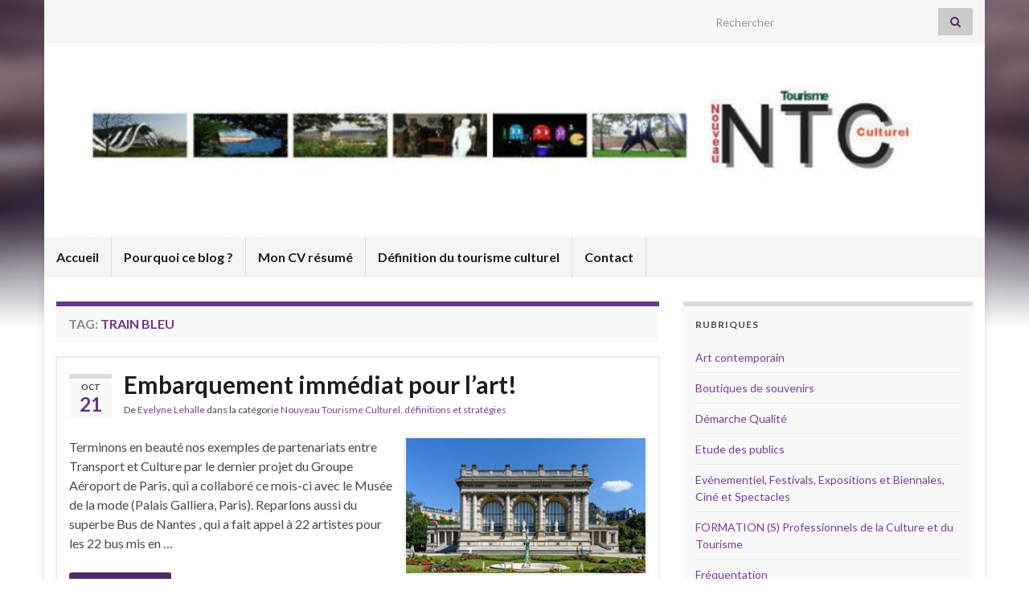

--- FILE ---
content_type: text/html; charset=UTF-8
request_url: https://www.nouveautourismeculturel.com/blog/tag/train-bleu/
body_size: 14229
content:
<!DOCTYPE html><!--[if IE 7]>
<html class="ie ie7" lang="fr-FR" xmlns:fb="https://www.facebook.com/2008/fbml" xmlns:addthis="https://www.addthis.com/help/api-spec" >
<![endif]-->
<!--[if IE 8]>
<html class="ie ie8" lang="fr-FR" xmlns:fb="https://www.facebook.com/2008/fbml" xmlns:addthis="https://www.addthis.com/help/api-spec" >
<![endif]-->
<!--[if !(IE 7) & !(IE 8)]><!-->
<html lang="fr-FR" xmlns:fb="https://www.facebook.com/2008/fbml" xmlns:addthis="https://www.addthis.com/help/api-spec" >
<!--<![endif]-->
    <head>
        <meta charset="UTF-8">
        <meta http-equiv="X-UA-Compatible" content="IE=edge">
        <meta name="viewport" content="width=device-width, initial-scale=1">
        <meta name='robots' content='index, follow, max-image-preview:large, max-snippet:-1, max-video-preview:-1' />
	<style>img:is([sizes="auto" i], [sizes^="auto," i]) { contain-intrinsic-size: 3000px 1500px }</style>
	
	<!-- This site is optimized with the Yoast SEO plugin v25.9 - https://yoast.com/wordpress/plugins/seo/ -->
	<title>Archives des Train Bleu - Tourisme Culturel</title>
	<link rel="canonical" href="https://www.nouveautourismeculturel.com/blog/tag/train-bleu/" />
	<script type="application/ld+json" class="yoast-schema-graph">{"@context":"https://schema.org","@graph":[{"@type":"CollectionPage","@id":"https://www.nouveautourismeculturel.com/blog/tag/train-bleu/","url":"https://www.nouveautourismeculturel.com/blog/tag/train-bleu/","name":"Archives des Train Bleu - Tourisme Culturel","isPartOf":{"@id":"https://www.nouveautourismeculturel.com/blog/#website"},"inLanguage":"fr-FR"},{"@type":"WebSite","@id":"https://www.nouveautourismeculturel.com/blog/#website","url":"https://www.nouveautourismeculturel.com/blog/","name":"Tourisme Culturel","description":"Vive le Tourisme Culturel !","potentialAction":[{"@type":"SearchAction","target":{"@type":"EntryPoint","urlTemplate":"https://www.nouveautourismeculturel.com/blog/?s={search_term_string}"},"query-input":{"@type":"PropertyValueSpecification","valueRequired":true,"valueName":"search_term_string"}}],"inLanguage":"fr-FR"}]}</script>
	<!-- / Yoast SEO plugin. -->


<script type="text/javascript">
/* <![CDATA[ */
window._wpemojiSettings = {"baseUrl":"https:\/\/s.w.org\/images\/core\/emoji\/16.0.1\/72x72\/","ext":".png","svgUrl":"https:\/\/s.w.org\/images\/core\/emoji\/16.0.1\/svg\/","svgExt":".svg","source":{"concatemoji":"https:\/\/www.nouveautourismeculturel.com\/blog\/wp-includes\/js\/wp-emoji-release.min.js?ver=6.8.3"}};
/*! This file is auto-generated */
!function(s,n){var o,i,e;function c(e){try{var t={supportTests:e,timestamp:(new Date).valueOf()};sessionStorage.setItem(o,JSON.stringify(t))}catch(e){}}function p(e,t,n){e.clearRect(0,0,e.canvas.width,e.canvas.height),e.fillText(t,0,0);var t=new Uint32Array(e.getImageData(0,0,e.canvas.width,e.canvas.height).data),a=(e.clearRect(0,0,e.canvas.width,e.canvas.height),e.fillText(n,0,0),new Uint32Array(e.getImageData(0,0,e.canvas.width,e.canvas.height).data));return t.every(function(e,t){return e===a[t]})}function u(e,t){e.clearRect(0,0,e.canvas.width,e.canvas.height),e.fillText(t,0,0);for(var n=e.getImageData(16,16,1,1),a=0;a<n.data.length;a++)if(0!==n.data[a])return!1;return!0}function f(e,t,n,a){switch(t){case"flag":return n(e,"\ud83c\udff3\ufe0f\u200d\u26a7\ufe0f","\ud83c\udff3\ufe0f\u200b\u26a7\ufe0f")?!1:!n(e,"\ud83c\udde8\ud83c\uddf6","\ud83c\udde8\u200b\ud83c\uddf6")&&!n(e,"\ud83c\udff4\udb40\udc67\udb40\udc62\udb40\udc65\udb40\udc6e\udb40\udc67\udb40\udc7f","\ud83c\udff4\u200b\udb40\udc67\u200b\udb40\udc62\u200b\udb40\udc65\u200b\udb40\udc6e\u200b\udb40\udc67\u200b\udb40\udc7f");case"emoji":return!a(e,"\ud83e\udedf")}return!1}function g(e,t,n,a){var r="undefined"!=typeof WorkerGlobalScope&&self instanceof WorkerGlobalScope?new OffscreenCanvas(300,150):s.createElement("canvas"),o=r.getContext("2d",{willReadFrequently:!0}),i=(o.textBaseline="top",o.font="600 32px Arial",{});return e.forEach(function(e){i[e]=t(o,e,n,a)}),i}function t(e){var t=s.createElement("script");t.src=e,t.defer=!0,s.head.appendChild(t)}"undefined"!=typeof Promise&&(o="wpEmojiSettingsSupports",i=["flag","emoji"],n.supports={everything:!0,everythingExceptFlag:!0},e=new Promise(function(e){s.addEventListener("DOMContentLoaded",e,{once:!0})}),new Promise(function(t){var n=function(){try{var e=JSON.parse(sessionStorage.getItem(o));if("object"==typeof e&&"number"==typeof e.timestamp&&(new Date).valueOf()<e.timestamp+604800&&"object"==typeof e.supportTests)return e.supportTests}catch(e){}return null}();if(!n){if("undefined"!=typeof Worker&&"undefined"!=typeof OffscreenCanvas&&"undefined"!=typeof URL&&URL.createObjectURL&&"undefined"!=typeof Blob)try{var e="postMessage("+g.toString()+"("+[JSON.stringify(i),f.toString(),p.toString(),u.toString()].join(",")+"));",a=new Blob([e],{type:"text/javascript"}),r=new Worker(URL.createObjectURL(a),{name:"wpTestEmojiSupports"});return void(r.onmessage=function(e){c(n=e.data),r.terminate(),t(n)})}catch(e){}c(n=g(i,f,p,u))}t(n)}).then(function(e){for(var t in e)n.supports[t]=e[t],n.supports.everything=n.supports.everything&&n.supports[t],"flag"!==t&&(n.supports.everythingExceptFlag=n.supports.everythingExceptFlag&&n.supports[t]);n.supports.everythingExceptFlag=n.supports.everythingExceptFlag&&!n.supports.flag,n.DOMReady=!1,n.readyCallback=function(){n.DOMReady=!0}}).then(function(){return e}).then(function(){var e;n.supports.everything||(n.readyCallback(),(e=n.source||{}).concatemoji?t(e.concatemoji):e.wpemoji&&e.twemoji&&(t(e.twemoji),t(e.wpemoji)))}))}((window,document),window._wpemojiSettings);
/* ]]> */
</script>
<style id='wp-emoji-styles-inline-css' type='text/css'>

	img.wp-smiley, img.emoji {
		display: inline !important;
		border: none !important;
		box-shadow: none !important;
		height: 1em !important;
		width: 1em !important;
		margin: 0 0.07em !important;
		vertical-align: -0.1em !important;
		background: none !important;
		padding: 0 !important;
	}
</style>
<link rel='stylesheet' id='wp-block-library-css' href='https://www.nouveautourismeculturel.com/blog/wp-includes/css/dist/block-library/style.min.css?ver=6.8.3' type='text/css' media='all' />
<style id='classic-theme-styles-inline-css' type='text/css'>
/*! This file is auto-generated */
.wp-block-button__link{color:#fff;background-color:#32373c;border-radius:9999px;box-shadow:none;text-decoration:none;padding:calc(.667em + 2px) calc(1.333em + 2px);font-size:1.125em}.wp-block-file__button{background:#32373c;color:#fff;text-decoration:none}
</style>
<style id='global-styles-inline-css' type='text/css'>
:root{--wp--preset--aspect-ratio--square: 1;--wp--preset--aspect-ratio--4-3: 4/3;--wp--preset--aspect-ratio--3-4: 3/4;--wp--preset--aspect-ratio--3-2: 3/2;--wp--preset--aspect-ratio--2-3: 2/3;--wp--preset--aspect-ratio--16-9: 16/9;--wp--preset--aspect-ratio--9-16: 9/16;--wp--preset--color--black: #000000;--wp--preset--color--cyan-bluish-gray: #abb8c3;--wp--preset--color--white: #ffffff;--wp--preset--color--pale-pink: #f78da7;--wp--preset--color--vivid-red: #cf2e2e;--wp--preset--color--luminous-vivid-orange: #ff6900;--wp--preset--color--luminous-vivid-amber: #fcb900;--wp--preset--color--light-green-cyan: #7bdcb5;--wp--preset--color--vivid-green-cyan: #00d084;--wp--preset--color--pale-cyan-blue: #8ed1fc;--wp--preset--color--vivid-cyan-blue: #0693e3;--wp--preset--color--vivid-purple: #9b51e0;--wp--preset--gradient--vivid-cyan-blue-to-vivid-purple: linear-gradient(135deg,rgba(6,147,227,1) 0%,rgb(155,81,224) 100%);--wp--preset--gradient--light-green-cyan-to-vivid-green-cyan: linear-gradient(135deg,rgb(122,220,180) 0%,rgb(0,208,130) 100%);--wp--preset--gradient--luminous-vivid-amber-to-luminous-vivid-orange: linear-gradient(135deg,rgba(252,185,0,1) 0%,rgba(255,105,0,1) 100%);--wp--preset--gradient--luminous-vivid-orange-to-vivid-red: linear-gradient(135deg,rgba(255,105,0,1) 0%,rgb(207,46,46) 100%);--wp--preset--gradient--very-light-gray-to-cyan-bluish-gray: linear-gradient(135deg,rgb(238,238,238) 0%,rgb(169,184,195) 100%);--wp--preset--gradient--cool-to-warm-spectrum: linear-gradient(135deg,rgb(74,234,220) 0%,rgb(151,120,209) 20%,rgb(207,42,186) 40%,rgb(238,44,130) 60%,rgb(251,105,98) 80%,rgb(254,248,76) 100%);--wp--preset--gradient--blush-light-purple: linear-gradient(135deg,rgb(255,206,236) 0%,rgb(152,150,240) 100%);--wp--preset--gradient--blush-bordeaux: linear-gradient(135deg,rgb(254,205,165) 0%,rgb(254,45,45) 50%,rgb(107,0,62) 100%);--wp--preset--gradient--luminous-dusk: linear-gradient(135deg,rgb(255,203,112) 0%,rgb(199,81,192) 50%,rgb(65,88,208) 100%);--wp--preset--gradient--pale-ocean: linear-gradient(135deg,rgb(255,245,203) 0%,rgb(182,227,212) 50%,rgb(51,167,181) 100%);--wp--preset--gradient--electric-grass: linear-gradient(135deg,rgb(202,248,128) 0%,rgb(113,206,126) 100%);--wp--preset--gradient--midnight: linear-gradient(135deg,rgb(2,3,129) 0%,rgb(40,116,252) 100%);--wp--preset--font-size--small: 14px;--wp--preset--font-size--medium: 20px;--wp--preset--font-size--large: 20px;--wp--preset--font-size--x-large: 42px;--wp--preset--font-size--tiny: 10px;--wp--preset--font-size--regular: 16px;--wp--preset--font-size--larger: 26px;--wp--preset--spacing--20: 0.44rem;--wp--preset--spacing--30: 0.67rem;--wp--preset--spacing--40: 1rem;--wp--preset--spacing--50: 1.5rem;--wp--preset--spacing--60: 2.25rem;--wp--preset--spacing--70: 3.38rem;--wp--preset--spacing--80: 5.06rem;--wp--preset--shadow--natural: 6px 6px 9px rgba(0, 0, 0, 0.2);--wp--preset--shadow--deep: 12px 12px 50px rgba(0, 0, 0, 0.4);--wp--preset--shadow--sharp: 6px 6px 0px rgba(0, 0, 0, 0.2);--wp--preset--shadow--outlined: 6px 6px 0px -3px rgba(255, 255, 255, 1), 6px 6px rgba(0, 0, 0, 1);--wp--preset--shadow--crisp: 6px 6px 0px rgba(0, 0, 0, 1);}:where(.is-layout-flex){gap: 0.5em;}:where(.is-layout-grid){gap: 0.5em;}body .is-layout-flex{display: flex;}.is-layout-flex{flex-wrap: wrap;align-items: center;}.is-layout-flex > :is(*, div){margin: 0;}body .is-layout-grid{display: grid;}.is-layout-grid > :is(*, div){margin: 0;}:where(.wp-block-columns.is-layout-flex){gap: 2em;}:where(.wp-block-columns.is-layout-grid){gap: 2em;}:where(.wp-block-post-template.is-layout-flex){gap: 1.25em;}:where(.wp-block-post-template.is-layout-grid){gap: 1.25em;}.has-black-color{color: var(--wp--preset--color--black) !important;}.has-cyan-bluish-gray-color{color: var(--wp--preset--color--cyan-bluish-gray) !important;}.has-white-color{color: var(--wp--preset--color--white) !important;}.has-pale-pink-color{color: var(--wp--preset--color--pale-pink) !important;}.has-vivid-red-color{color: var(--wp--preset--color--vivid-red) !important;}.has-luminous-vivid-orange-color{color: var(--wp--preset--color--luminous-vivid-orange) !important;}.has-luminous-vivid-amber-color{color: var(--wp--preset--color--luminous-vivid-amber) !important;}.has-light-green-cyan-color{color: var(--wp--preset--color--light-green-cyan) !important;}.has-vivid-green-cyan-color{color: var(--wp--preset--color--vivid-green-cyan) !important;}.has-pale-cyan-blue-color{color: var(--wp--preset--color--pale-cyan-blue) !important;}.has-vivid-cyan-blue-color{color: var(--wp--preset--color--vivid-cyan-blue) !important;}.has-vivid-purple-color{color: var(--wp--preset--color--vivid-purple) !important;}.has-black-background-color{background-color: var(--wp--preset--color--black) !important;}.has-cyan-bluish-gray-background-color{background-color: var(--wp--preset--color--cyan-bluish-gray) !important;}.has-white-background-color{background-color: var(--wp--preset--color--white) !important;}.has-pale-pink-background-color{background-color: var(--wp--preset--color--pale-pink) !important;}.has-vivid-red-background-color{background-color: var(--wp--preset--color--vivid-red) !important;}.has-luminous-vivid-orange-background-color{background-color: var(--wp--preset--color--luminous-vivid-orange) !important;}.has-luminous-vivid-amber-background-color{background-color: var(--wp--preset--color--luminous-vivid-amber) !important;}.has-light-green-cyan-background-color{background-color: var(--wp--preset--color--light-green-cyan) !important;}.has-vivid-green-cyan-background-color{background-color: var(--wp--preset--color--vivid-green-cyan) !important;}.has-pale-cyan-blue-background-color{background-color: var(--wp--preset--color--pale-cyan-blue) !important;}.has-vivid-cyan-blue-background-color{background-color: var(--wp--preset--color--vivid-cyan-blue) !important;}.has-vivid-purple-background-color{background-color: var(--wp--preset--color--vivid-purple) !important;}.has-black-border-color{border-color: var(--wp--preset--color--black) !important;}.has-cyan-bluish-gray-border-color{border-color: var(--wp--preset--color--cyan-bluish-gray) !important;}.has-white-border-color{border-color: var(--wp--preset--color--white) !important;}.has-pale-pink-border-color{border-color: var(--wp--preset--color--pale-pink) !important;}.has-vivid-red-border-color{border-color: var(--wp--preset--color--vivid-red) !important;}.has-luminous-vivid-orange-border-color{border-color: var(--wp--preset--color--luminous-vivid-orange) !important;}.has-luminous-vivid-amber-border-color{border-color: var(--wp--preset--color--luminous-vivid-amber) !important;}.has-light-green-cyan-border-color{border-color: var(--wp--preset--color--light-green-cyan) !important;}.has-vivid-green-cyan-border-color{border-color: var(--wp--preset--color--vivid-green-cyan) !important;}.has-pale-cyan-blue-border-color{border-color: var(--wp--preset--color--pale-cyan-blue) !important;}.has-vivid-cyan-blue-border-color{border-color: var(--wp--preset--color--vivid-cyan-blue) !important;}.has-vivid-purple-border-color{border-color: var(--wp--preset--color--vivid-purple) !important;}.has-vivid-cyan-blue-to-vivid-purple-gradient-background{background: var(--wp--preset--gradient--vivid-cyan-blue-to-vivid-purple) !important;}.has-light-green-cyan-to-vivid-green-cyan-gradient-background{background: var(--wp--preset--gradient--light-green-cyan-to-vivid-green-cyan) !important;}.has-luminous-vivid-amber-to-luminous-vivid-orange-gradient-background{background: var(--wp--preset--gradient--luminous-vivid-amber-to-luminous-vivid-orange) !important;}.has-luminous-vivid-orange-to-vivid-red-gradient-background{background: var(--wp--preset--gradient--luminous-vivid-orange-to-vivid-red) !important;}.has-very-light-gray-to-cyan-bluish-gray-gradient-background{background: var(--wp--preset--gradient--very-light-gray-to-cyan-bluish-gray) !important;}.has-cool-to-warm-spectrum-gradient-background{background: var(--wp--preset--gradient--cool-to-warm-spectrum) !important;}.has-blush-light-purple-gradient-background{background: var(--wp--preset--gradient--blush-light-purple) !important;}.has-blush-bordeaux-gradient-background{background: var(--wp--preset--gradient--blush-bordeaux) !important;}.has-luminous-dusk-gradient-background{background: var(--wp--preset--gradient--luminous-dusk) !important;}.has-pale-ocean-gradient-background{background: var(--wp--preset--gradient--pale-ocean) !important;}.has-electric-grass-gradient-background{background: var(--wp--preset--gradient--electric-grass) !important;}.has-midnight-gradient-background{background: var(--wp--preset--gradient--midnight) !important;}.has-small-font-size{font-size: var(--wp--preset--font-size--small) !important;}.has-medium-font-size{font-size: var(--wp--preset--font-size--medium) !important;}.has-large-font-size{font-size: var(--wp--preset--font-size--large) !important;}.has-x-large-font-size{font-size: var(--wp--preset--font-size--x-large) !important;}
:where(.wp-block-post-template.is-layout-flex){gap: 1.25em;}:where(.wp-block-post-template.is-layout-grid){gap: 1.25em;}
:where(.wp-block-columns.is-layout-flex){gap: 2em;}:where(.wp-block-columns.is-layout-grid){gap: 2em;}
:root :where(.wp-block-pullquote){font-size: 1.5em;line-height: 1.6;}
</style>
<link rel='stylesheet' id='bootstrap-css' href='https://www.nouveautourismeculturel.com/blog/wp-content/themes/graphene/bootstrap/css/bootstrap.min.css?ver=6.8.3' type='text/css' media='all' />
<link rel='stylesheet' id='font-awesome-css' href='https://www.nouveautourismeculturel.com/blog/wp-content/themes/graphene/fonts/font-awesome/css/font-awesome.min.css?ver=6.8.3' type='text/css' media='all' />
<link rel='stylesheet' id='graphene-css' href='https://www.nouveautourismeculturel.com/blog/wp-content/themes/graphene/style.css?ver=2.9.4' type='text/css' media='screen' />
<link rel='stylesheet' id='graphene-responsive-css' href='https://www.nouveautourismeculturel.com/blog/wp-content/themes/graphene/responsive.css?ver=2.9.4' type='text/css' media='all' />
<link rel='stylesheet' id='graphene-blocks-css' href='https://www.nouveautourismeculturel.com/blog/wp-content/themes/graphene/blocks.css?ver=2.9.4' type='text/css' media='all' />
<link rel='stylesheet' id='taxopress-frontend-css-css' href='https://www.nouveautourismeculturel.com/blog/wp-content/plugins/simple-tags/assets/frontend/css/frontend.css?ver=3.38.0' type='text/css' media='all' />
<link rel='stylesheet' id='wp_mailjet_form_builder_widget-widget-front-styles-css' href='https://www.nouveautourismeculturel.com/blog/wp-content/plugins/mailjet-for-wordpress/src/widgetformbuilder/css/front-widget.css?ver=6.1.5' type='text/css' media='all' />
<link rel='stylesheet' id='addthis_all_pages-css' href='https://www.nouveautourismeculturel.com/blog/wp-content/plugins/addthis/frontend/build/addthis_wordpress_public.min.css?ver=6.8.3' type='text/css' media='all' />
<script type="text/javascript" src="https://www.nouveautourismeculturel.com/blog/wp-includes/js/jquery/jquery.min.js?ver=3.7.1" id="jquery-core-js"></script>
<script type="text/javascript" src="https://www.nouveautourismeculturel.com/blog/wp-includes/js/jquery/jquery-migrate.min.js?ver=3.4.1" id="jquery-migrate-js"></script>
<script defer type="text/javascript" src="https://www.nouveautourismeculturel.com/blog/wp-content/themes/graphene/bootstrap/js/bootstrap.min.js?ver=2.9.4" id="bootstrap-js"></script>
<script defer type="text/javascript" src="https://www.nouveautourismeculturel.com/blog/wp-content/themes/graphene/js/bootstrap-hover-dropdown/bootstrap-hover-dropdown.min.js?ver=2.9.4" id="bootstrap-hover-dropdown-js"></script>
<script defer type="text/javascript" src="https://www.nouveautourismeculturel.com/blog/wp-content/themes/graphene/js/bootstrap-submenu/bootstrap-submenu.min.js?ver=2.9.4" id="bootstrap-submenu-js"></script>
<script defer type="text/javascript" src="https://www.nouveautourismeculturel.com/blog/wp-content/themes/graphene/js/jquery.infinitescroll.min.js?ver=2.9.4" id="infinite-scroll-js"></script>
<script type="text/javascript" id="graphene-js-extra">
/* <![CDATA[ */
var grapheneJS = {"siteurl":"https:\/\/www.nouveautourismeculturel.com\/blog","ajaxurl":"https:\/\/www.nouveautourismeculturel.com\/blog\/wp-admin\/admin-ajax.php","templateUrl":"https:\/\/www.nouveautourismeculturel.com\/blog\/wp-content\/themes\/graphene","isSingular":"","enableStickyMenu":"","shouldShowComments":"1","commentsOrder":"newest","sliderDisable":"","sliderInterval":"7000","infScrollBtnLbl":"Lire plus","infScrollOn":"","infScrollCommentsOn":"","totalPosts":"1","postsPerPage":"3","isPageNavi":"","infScrollMsgText":"Fetching window.grapheneInfScrollItemsPerPage of window.grapheneInfScrollItemsLeft items left ...","infScrollMsgTextPlural":"Fetching window.grapheneInfScrollItemsPerPage of window.grapheneInfScrollItemsLeft items left ...","infScrollFinishedText":"All loaded!","commentsPerPage":"50","totalComments":"0","infScrollCommentsMsg":"R\u00e9cup\u00e9ration de window.grapheneInfScrollCommentsPerPage commentaires sur window.grapheneInfScrollCommentsLeft laiss\u00e9s","infScrollCommentsMsgPlural":"R\u00e9cup\u00e9ration de window.grapheneInfScrollCommentsPerPage commentaires sur window.grapheneInfScrollCommentsLeft laiss\u00e9s","infScrollCommentsFinishedMsg":"All comments loaded!","disableLiveSearch":"1","txtNoResult":"No result found.","isMasonry":""};
/* ]]> */
</script>
<script defer type="text/javascript" src="https://www.nouveautourismeculturel.com/blog/wp-content/themes/graphene/js/graphene.js?ver=2.9.4" id="graphene-js"></script>
<script type="text/javascript" src="https://www.nouveautourismeculturel.com/blog/wp-content/plugins/simple-tags/assets/frontend/js/frontend.js?ver=3.38.0" id="taxopress-frontend-js-js"></script>
<link rel="https://api.w.org/" href="https://www.nouveautourismeculturel.com/blog/wp-json/" /><link rel="alternate" title="JSON" type="application/json" href="https://www.nouveautourismeculturel.com/blog/wp-json/wp/v2/tags/4191" /><meta name="generator" content="WordPress 6.8.3" />
<!-- Analytics by WP Statistics - https://wp-statistics.com -->
		<script>
		   WebFontConfig = {
		      google: { 
		      	families: ["Lato:400,400i,700,700i&display=swap"]		      }
		   };

		   (function(d) {
		      var wf = d.createElement('script'), s = d.scripts[0];
		      wf.src = 'https://ajax.googleapis.com/ajax/libs/webfont/1.6.26/webfont.js';
		      wf.async = true;
		      s.parentNode.insertBefore(wf, s);
		   })(document);
		</script>
	<style type="text/css">
body, blockquote p {color: }a, .post .date .day, .pagination>li>a, .pagination>li>a:hover, .pagination>li>span, #comments > h4.current a, #comments > h4.current a .fa, .post-nav-top p, .post-nav-top a, .autocomplete-suggestions strong {color: }a:focus, a:hover, .post-nav-top a:hover {color: }.header_title, .header_title a, .header_title a:visited, .header_title a:hover, .header_desc {color:#blank}.entry-content, .sidebar, .comment-entry{ color:; }.carousel, .carousel .item{height:400px}@media (max-width: 991px) {.carousel, .carousel .item{height:250px}}
</style>
<style type="text/css">.recentcomments a{display:inline !important;padding:0 !important;margin:0 !important;}</style><style type="text/css" id="custom-background-css">
body.custom-background { background-image: url("https://www.nouveautourismeculturel.com/blog/wp-content/themes/graphene/images/bg.jpg"); background-position: center top; background-size: contain; background-repeat: no-repeat; background-attachment: scroll; }
</style>
			<style type="text/css" id="wp-custom-css">
			
		</style>
		    </head>
    <body data-rsssl=1 class="archive tag tag-train-bleu tag-4191 custom-background wp-embed-responsive wp-theme-graphene layout-boxed two_col_left two-columns">
        
        <div class="container boxed-wrapper">
            
                            <div id="top-bar" class="row clearfix top-bar light">
                    
                                                    
                            <div class="col-md-12 top-bar-items">
                                
                                                                                                                                    
                                                                    <button type="button" class="search-toggle navbar-toggle collapsed" data-toggle="collapse" data-target="#top_search">
                                        <span class="sr-only">Toggle search form</span>
                                        <i class="fa fa-search-plus"></i>
                                    </button>

                                    <div id="top_search" class="top-search-form">
                                        <form class="searchform" method="get" action="https://www.nouveautourismeculturel.com/blog">
	<div class="input-group">
		<div class="form-group live-search-input">
			<label for="s" class="screen-reader-text">Search for:</label>
		    <input type="text" id="s" name="s" class="form-control" placeholder="Rechercher">
		    		</div>
	    <span class="input-group-btn">
	    	<button class="btn btn-default" type="submit"><i class="fa fa-search"></i></button>
	    </span>
    </div>
    </form>                                                                            </div>
                                
                                                            </div>

                        
                                    </div>
            

            <div id="header" class="row">

                <img src="https://www.nouveautourismeculturel.com/blog/wp-content/contenus/2011/03/cropped-nct_logo1.jpg" alt="Tourisme Culturel" title="Tourisme Culturel" width="960" height="198" />                
                                                                </div>


                        <nav class="navbar row ">

                <div class="navbar-header align-center">
                		                    <button type="button" class="navbar-toggle collapsed" data-toggle="collapse" data-target="#header-menu-wrap, #secondary-menu-wrap">
	                        <span class="sr-only">Toggle navigation</span>
	                        <span class="icon-bar"></span>
	                        <span class="icon-bar"></span>
	                        <span class="icon-bar"></span>
	                    </button>
                	                    
                    
                                            <p class="header_title mobile-only">
                            <a href="https://www.nouveautourismeculturel.com/blog" title="Retour à l&#039;accueil">                                Tourisme Culturel                            </a>                        </p>
                    
                                            
                                    </div>

                                    <div class="collapse navbar-collapse" id="header-menu-wrap">

            			<ul id="header-menu" class="nav navbar-nav flip"><li id="menu-item-9617" class="menu-item menu-item-type-custom menu-item-object-custom menu-item-home menu-item-9617"><a href="https://www.nouveautourismeculturel.com/blog/">Accueil</a></li>
<li id="menu-item-9622" class="menu-item menu-item-type-post_type menu-item-object-page menu-item-9622"><a href="https://www.nouveautourismeculturel.com/blog/pourquoi-ce-blog/">Pourquoi ce blog ?</a></li>
<li id="menu-item-9621" class="menu-item menu-item-type-post_type menu-item-object-page menu-item-9621"><a href="https://www.nouveautourismeculturel.com/blog/mon-cv-resume/">Mon CV résumé</a></li>
<li id="menu-item-9619" class="menu-item menu-item-type-post_type menu-item-object-page menu-item-9619"><a href="https://www.nouveautourismeculturel.com/blog/definition-du-tourisme-culturel/">Définition du tourisme culturel</a></li>
<li id="menu-item-9618" class="menu-item menu-item-type-post_type menu-item-object-page menu-item-9618"><a href="https://www.nouveautourismeculturel.com/blog/contact/">Contact</a></li>
</ul>                        
            			                        
                                            </div>
                
                                    
                            </nav>

            
            <div id="content" class="clearfix hfeed row">
                
                    
                                        
                    <div id="content-main" class="clearfix content-main col-md-8">
                    
    <h1 class="page-title archive-title">
        Tag: <span>Train Bleu</span>    </h1>
    
        
    <div class="entries-wrapper">
    
                

<div id="post-9722" class="clearfix post post-9722 type-post status-publish format-standard hentry category-tourisme-culturel-definitions-et-generalites tag-artistes-et-tourisme tag-bus-arty-de-nantes tag-defile-de-mode-a-orly tag-dior tag-e-busway tag-gare-de-lyon tag-jean-blaise tag-musee-de-la-mode tag-musees-de-la-ville-de-paris tag-palais-galliera tag-paris-musees tag-partenariat tag-train-bleu tag-transports-et-culture tag-videos item-wrap">
		
	<div class="entry clearfix">
    
    			    	<div class="post-date date alpha ">
            <p class="default_date">
            	<span class="month">Oct</span>
                <span class="day">21</span>
                            </p>
                    </div>
            
		        <h2 class="post-title entry-title">
			<a href="https://www.nouveautourismeculturel.com/blog/2021/10/21/embarquement-immediat-pour-lart/" rel="bookmark" title="Permalink to Embarquement immédiat pour l&rsquo;art!">
				Embarquement immédiat pour l&rsquo;art!            </a>
			        </h2>
		
					    <ul class="post-meta entry-meta clearfix">
	    		        <li class="byline">
	        	De <span class="author"><a href="https://www.nouveautourismeculturel.com/blog/author/evelyne/" rel="author">Evelyne Lehalle</a></span><span class="entry-cat"> dans la catégorie <span class="terms"><a class="term term-category term-1" href="https://www.nouveautourismeculturel.com/blog/category/tourisme-culturel-definitions-et-generalites/">Nouveau Tourisme Culturel, définitions et stratégies</a></span></span>	        </li>
	        	    </ul>
    		
				<div class="entry-content clearfix">
			
							<div class="excerpt-thumb"><a href="https://www.nouveautourismeculturel.com/blog/2021/10/21/embarquement-immediat-pour-lart/"><img width="300" height="169" src="https://www.nouveautourismeculturel.com/blog/wp-content/contenus/2021/10/330px-Musee_Galliera_Paris_21_July_2017-300x169.jpg" class="attachment-medium size-medium" alt="" decoding="async" fetchpriority="high" srcset="https://www.nouveautourismeculturel.com/blog/wp-content/contenus/2021/10/330px-Musee_Galliera_Paris_21_July_2017-300x169.jpg 300w, https://www.nouveautourismeculturel.com/blog/wp-content/contenus/2021/10/330px-Musee_Galliera_Paris_21_July_2017.jpg 330w" sizes="(max-width: 300px) 100vw, 300px" /></a></div>						
			
                				                
								<div class="at-above-post-arch-page addthis_tool" data-url="https://www.nouveautourismeculturel.com/blog/2021/10/21/embarquement-immediat-pour-lart/"></div>
<p>Terminons en beauté nos exemples de partenariats entre Transport et Culture par le dernier projet du Groupe Aéroport de Paris, qui a collaboré ce mois-ci avec le Musée de la mode (Palais Galliera, Paris). Reparlons aussi du superbe Bus de Nantes , qui a fait appel à 22 artistes pour les 22 bus mis en &hellip; </p>
<p><a class="more-link btn" href="https://www.nouveautourismeculturel.com/blog/2021/10/21/embarquement-immediat-pour-lart/">Lire la suite</a><!-- AddThis Advanced Settings above via filter on wp_trim_excerpt --><!-- AddThis Advanced Settings below via filter on wp_trim_excerpt --><!-- AddThis Advanced Settings generic via filter on wp_trim_excerpt --><!-- AddThis Share Buttons above via filter on wp_trim_excerpt --><!-- AddThis Share Buttons below via filter on wp_trim_excerpt --></p>
<div class="at-below-post-arch-page addthis_tool" data-url="https://www.nouveautourismeculturel.com/blog/2021/10/21/embarquement-immediat-pour-lart/"></div>
<p><!-- AddThis Share Buttons generic via filter on wp_trim_excerpt --></p>

						
						
						
		</div>
		
			    <ul class="entry-footer">
	    		        <li class="post-tags col-sm-8"><i class="fa fa-tags" title="Étiquettes"></i> <span class="terms"><a class="term term-tagpost_tag term-4195" href="https://www.nouveautourismeculturel.com/blog/tag/artistes-et-tourisme/">Artistes et Tourisme</a>, <a class="term term-tagpost_tag term-4194" href="https://www.nouveautourismeculturel.com/blog/tag/bus-arty-de-nantes/">Bus arty de Nantes</a>, <a class="term term-tagpost_tag term-4196" href="https://www.nouveautourismeculturel.com/blog/tag/defile-de-mode-a-orly/">Défilé de mode à Orly</a>, <a class="term term-tagpost_tag term-4193" href="https://www.nouveautourismeculturel.com/blog/tag/dior/">Dior</a>, <a class="term term-tagpost_tag term-4197" href="https://www.nouveautourismeculturel.com/blog/tag/e-busway/">E-busway</a>, <a class="term term-tagpost_tag term-4192" href="https://www.nouveautourismeculturel.com/blog/tag/gare-de-lyon/">Gare de Lyon</a>, <a class="term term-tagpost_tag term-466" href="https://www.nouveautourismeculturel.com/blog/tag/jean-blaise/">Jean Blaise</a>, <a class="term term-tagpost_tag term-4198" href="https://www.nouveautourismeculturel.com/blog/tag/musee-de-la-mode/">Musée de la mode</a>, <a class="term term-tagpost_tag term-3516" href="https://www.nouveautourismeculturel.com/blog/tag/musees-de-la-ville-de-paris/">Musées de la Ville de Paris</a>, <a class="term term-tagpost_tag term-4165" href="https://www.nouveautourismeculturel.com/blog/tag/palais-galliera/">Palais Galliera</a>, <a class="term term-tagpost_tag term-1828" href="https://www.nouveautourismeculturel.com/blog/tag/paris-musees/">Paris Musées</a>, <a class="term term-tagpost_tag term-4200" href="https://www.nouveautourismeculturel.com/blog/tag/partenariat/">partenariat</a>, <a class="term term-tagpost_tag term-4191" href="https://www.nouveautourismeculturel.com/blog/tag/train-bleu/">Train Bleu</a>, <a class="term term-tagpost_tag term-4199" href="https://www.nouveautourismeculturel.com/blog/tag/transports-et-culture/">Transports et Culture</a>, <a class="term term-tagpost_tag term-3050" href="https://www.nouveautourismeculturel.com/blog/tag/videos/">Vidéos</a></span></li>
	        	        <li class="comment-link col-sm-4"><i class="fa fa-comments"></i> <a href="https://www.nouveautourismeculturel.com/blog/2021/10/21/embarquement-immediat-pour-lart/#respond">Faire un commentaire</a></li>
	        	    </ul>
    	</div>
</div>

 

    </div>
    
    
  

                </div><!-- #content-main -->
        
            
<div id="sidebar1" class="sidebar sidebar-right widget-area col-md-4">

	
    <div id="nav_menu-2" class="sidebar-wrap widget_nav_menu"><h2 class="widget-title">Rubriques</h2><div class="menu-categories-blog-container"><ul id="menu-categories-blog" class="menu"><li id="menu-item-2768" class="menu-item menu-item-type-taxonomy menu-item-object-category menu-item-2768"><a href="https://www.nouveautourismeculturel.com/blog/category/art-contemporain/">Art contemporain</a></li>
<li id="menu-item-2769" class="menu-item menu-item-type-taxonomy menu-item-object-category menu-item-2769"><a href="https://www.nouveautourismeculturel.com/blog/category/boutiques-de-souvenirs/">Boutiques de souvenirs</a></li>
<li id="menu-item-2770" class="menu-item menu-item-type-taxonomy menu-item-object-category menu-item-2770"><a href="https://www.nouveautourismeculturel.com/blog/category/demarche-qualite/">Démarche Qualité</a></li>
<li id="menu-item-2771" class="menu-item menu-item-type-taxonomy menu-item-object-category menu-item-2771"><a href="https://www.nouveautourismeculturel.com/blog/category/etude-des-publics/">Etude des publics</a></li>
<li id="menu-item-2772" class="menu-item menu-item-type-taxonomy menu-item-object-category menu-item-2772"><a href="https://www.nouveautourismeculturel.com/blog/category/evenementiel/">Evénementiel, Festivals, Expositions et Biennales, Ciné et Spectacles</a></li>
<li id="menu-item-2773" class="menu-item menu-item-type-taxonomy menu-item-object-category menu-item-2773"><a href="https://www.nouveautourismeculturel.com/blog/category/professionnels-de-la-culture/">FORMATION (S) Professionnels de la Culture et du Tourisme</a></li>
<li id="menu-item-2774" class="menu-item menu-item-type-taxonomy menu-item-object-category menu-item-2774"><a href="https://www.nouveautourismeculturel.com/blog/category/frequentation/">Fréquentation</a></li>
<li id="menu-item-2775" class="menu-item menu-item-type-taxonomy menu-item-object-category menu-item-2775"><a href="https://www.nouveautourismeculturel.com/blog/category/histoire/">Histoire</a></li>
<li id="menu-item-2776" class="menu-item menu-item-type-taxonomy menu-item-object-category menu-item-2776"><a href="https://www.nouveautourismeculturel.com/blog/category/hotellerie/">Hôtellerie, Hébergement et Transport</a></li>
<li id="menu-item-2777" class="menu-item menu-item-type-taxonomy menu-item-object-category menu-item-2777"><a href="https://www.nouveautourismeculturel.com/blog/category/marketing-culturel/">Marketing culturel</a></li>
<li id="menu-item-2778" class="menu-item menu-item-type-taxonomy menu-item-object-category menu-item-2778"><a href="https://www.nouveautourismeculturel.com/blog/category/mecenat/">MECENAT</a></li>
<li id="menu-item-2779" class="menu-item menu-item-type-taxonomy menu-item-object-category menu-item-2779"><a href="https://www.nouveautourismeculturel.com/blog/category/mediateurs/">Médiateurs et guides du patrimoine et des musées</a></li>
<li id="menu-item-2780" class="menu-item menu-item-type-taxonomy menu-item-object-category menu-item-2780"><a href="https://www.nouveautourismeculturel.com/blog/category/tourisme-culturel-definitions-et-generalites/">Nouveau Tourisme Culturel, définitions et stratégies</a></li>
<li id="menu-item-2781" class="menu-item menu-item-type-taxonomy menu-item-object-category menu-item-2781"><a href="https://www.nouveautourismeculturel.com/blog/category/ntic-tic-nouvelles-technologies/">NTIC, TIC, nouvelles technologies</a></li>
<li id="menu-item-2782" class="menu-item menu-item-type-taxonomy menu-item-object-category menu-item-2782"><a href="https://www.nouveautourismeculturel.com/blog/category/patrimoine-2/">Patrimoine et musées</a></li>
<li id="menu-item-2783" class="menu-item menu-item-type-taxonomy menu-item-object-category menu-item-2783"><a href="https://www.nouveautourismeculturel.com/blog/category/pays-emergents/">Pays émergents</a></li>
<li id="menu-item-2784" class="menu-item menu-item-type-taxonomy menu-item-object-category menu-item-2784"><a href="https://www.nouveautourismeculturel.com/blog/category/nouvelles-pratiques/">VILLES ET REGIONS CREATIVES / Nouvelles tendances, nouvelles pratiques</a></li>
</ul></div></div><div id="pages-5" class="sidebar-wrap widget_pages"><h2 class="widget-title">Pages</h2>
			<ul>
				<li class="page_item page-item-2"><a href="https://www.nouveautourismeculturel.com/blog/contact/">Contact</a></li>
<li class="page_item page-item-1614"><a href="https://www.nouveautourismeculturel.com/blog/accueil/">Tourisme et culture</a></li>
<li class="page_item page-item-9608"><a href="https://www.nouveautourismeculturel.com/blog/pourquoi-ce-blog/">Pourquoi ce blog ?</a></li>
<li class="page_item page-item-9611"><a href="https://www.nouveautourismeculturel.com/blog/mon-cv-resume/">Mon CV résumé</a></li>
<li class="page_item page-item-9614"><a href="https://www.nouveautourismeculturel.com/blog/definition-du-tourisme-culturel/">Définition du tourisme culturel</a></li>
<li class="page_item page-item-11058"><a href="https://www.nouveautourismeculturel.com/blog/test/">test</a></li>
<li class="page_item page-item-11060"><a href="https://www.nouveautourismeculturel.com/blog/bonnes-vacances/">Bonnes vacances !</a></li>
<li class="page_item page-item-11062"><a href="https://www.nouveautourismeculturel.com/blog/bonnes-vacances-2/">Bonnes vacances !!</a></li>
<li class="page_item page-item-11064"><a href="https://www.nouveautourismeculturel.com/blog/11064-2/">#11064 (pas de titre)</a></li>
			</ul>

			</div><div id="linkcat-2" class="sidebar-wrap widget_links"><h2 class="widget-title">Blogoliste</h2>
	<ul class='xoxo blogroll'>
<li><a href="http://www.scoop.it/t/cultureetnumerique" title="Un très bon « Scoop it », toujours à jour et très  bien choisies! ">Culture et Numérique</a></li>
<li><a href="http://www.revue-espaces.com/">La revue Espaces</a></li>
<li><a href="http://www.winetourisminfrance.com" title="Un site expert et d&rsquo;excellents consultants sur l’œnologie et son environnement! ">Le meilleur de l&#039;Oenologie en France !</a></li>
<li><a href="http://www.etourisme.info">Le meilleur du e-tourisme!</a></li>
<li><a href="http://www.museumtwo.blogspot.com">Les Musées Web2.0</a></li>
<li><a href="http://patrimoine.blog.pelerin.info/" rel="me" title="Toute l&rsquo;actualité du patrimoine culturel en France">Patrimoine en Blog</a></li>
<li><a href="http://www.marketing-chine.com/category/olivier-verot" title="Ce petit blog est très précieux.Il vous permet de connaître les représentations que se font les Chinois de la France, la diversité de leurs groupes, et leurs attentes. ">Préparer la visite culturelle des Chinois!</a></li>

	</ul>
</div>
<div id="archives-3" class="sidebar-wrap widget_archive"><h2 class="widget-title">Archives</h2>		<label class="screen-reader-text" for="archives-dropdown-3">Archives</label>
		<select id="archives-dropdown-3" name="archive-dropdown">
			
			<option value="">Sélectionner un mois</option>
				<option value='https://www.nouveautourismeculturel.com/blog/2025/11/'> novembre 2025 &nbsp;(2)</option>
	<option value='https://www.nouveautourismeculturel.com/blog/2025/10/'> octobre 2025 &nbsp;(4)</option>
	<option value='https://www.nouveautourismeculturel.com/blog/2025/09/'> septembre 2025 &nbsp;(3)</option>
	<option value='https://www.nouveautourismeculturel.com/blog/2025/07/'> juillet 2025 &nbsp;(2)</option>
	<option value='https://www.nouveautourismeculturel.com/blog/2025/06/'> juin 2025 &nbsp;(2)</option>
	<option value='https://www.nouveautourismeculturel.com/blog/2025/05/'> mai 2025 &nbsp;(2)</option>
	<option value='https://www.nouveautourismeculturel.com/blog/2025/04/'> avril 2025 &nbsp;(4)</option>
	<option value='https://www.nouveautourismeculturel.com/blog/2025/03/'> mars 2025 &nbsp;(4)</option>
	<option value='https://www.nouveautourismeculturel.com/blog/2025/02/'> février 2025 &nbsp;(4)</option>
	<option value='https://www.nouveautourismeculturel.com/blog/2025/01/'> janvier 2025 &nbsp;(4)</option>
	<option value='https://www.nouveautourismeculturel.com/blog/2024/12/'> décembre 2024 &nbsp;(2)</option>
	<option value='https://www.nouveautourismeculturel.com/blog/2024/11/'> novembre 2024 &nbsp;(4)</option>
	<option value='https://www.nouveautourismeculturel.com/blog/2024/10/'> octobre 2024 &nbsp;(5)</option>
	<option value='https://www.nouveautourismeculturel.com/blog/2024/09/'> septembre 2024 &nbsp;(4)</option>
	<option value='https://www.nouveautourismeculturel.com/blog/2024/07/'> juillet 2024 &nbsp;(2)</option>
	<option value='https://www.nouveautourismeculturel.com/blog/2024/06/'> juin 2024 &nbsp;(4)</option>
	<option value='https://www.nouveautourismeculturel.com/blog/2024/05/'> mai 2024 &nbsp;(5)</option>
	<option value='https://www.nouveautourismeculturel.com/blog/2024/04/'> avril 2024 &nbsp;(4)</option>
	<option value='https://www.nouveautourismeculturel.com/blog/2024/03/'> mars 2024 &nbsp;(5)</option>
	<option value='https://www.nouveautourismeculturel.com/blog/2024/02/'> février 2024 &nbsp;(4)</option>
	<option value='https://www.nouveautourismeculturel.com/blog/2024/01/'> janvier 2024 &nbsp;(3)</option>
	<option value='https://www.nouveautourismeculturel.com/blog/2023/12/'> décembre 2023 &nbsp;(3)</option>
	<option value='https://www.nouveautourismeculturel.com/blog/2023/11/'> novembre 2023 &nbsp;(5)</option>
	<option value='https://www.nouveautourismeculturel.com/blog/2023/10/'> octobre 2023 &nbsp;(4)</option>
	<option value='https://www.nouveautourismeculturel.com/blog/2023/09/'> septembre 2023 &nbsp;(5)</option>
	<option value='https://www.nouveautourismeculturel.com/blog/2023/08/'> août 2023 &nbsp;(1)</option>
	<option value='https://www.nouveautourismeculturel.com/blog/2023/07/'> juillet 2023 &nbsp;(4)</option>
	<option value='https://www.nouveautourismeculturel.com/blog/2023/06/'> juin 2023 &nbsp;(5)</option>
	<option value='https://www.nouveautourismeculturel.com/blog/2023/05/'> mai 2023 &nbsp;(4)</option>
	<option value='https://www.nouveautourismeculturel.com/blog/2023/04/'> avril 2023 &nbsp;(4)</option>
	<option value='https://www.nouveautourismeculturel.com/blog/2023/03/'> mars 2023 &nbsp;(5)</option>
	<option value='https://www.nouveautourismeculturel.com/blog/2023/02/'> février 2023 &nbsp;(4)</option>
	<option value='https://www.nouveautourismeculturel.com/blog/2023/01/'> janvier 2023 &nbsp;(3)</option>
	<option value='https://www.nouveautourismeculturel.com/blog/2022/12/'> décembre 2022 &nbsp;(4)</option>
	<option value='https://www.nouveautourismeculturel.com/blog/2022/11/'> novembre 2022 &nbsp;(4)</option>
	<option value='https://www.nouveautourismeculturel.com/blog/2022/10/'> octobre 2022 &nbsp;(4)</option>
	<option value='https://www.nouveautourismeculturel.com/blog/2022/09/'> septembre 2022 &nbsp;(2)</option>
	<option value='https://www.nouveautourismeculturel.com/blog/2022/07/'> juillet 2022 &nbsp;(4)</option>
	<option value='https://www.nouveautourismeculturel.com/blog/2022/06/'> juin 2022 &nbsp;(5)</option>
	<option value='https://www.nouveautourismeculturel.com/blog/2022/05/'> mai 2022 &nbsp;(4)</option>
	<option value='https://www.nouveautourismeculturel.com/blog/2022/04/'> avril 2022 &nbsp;(4)</option>
	<option value='https://www.nouveautourismeculturel.com/blog/2022/03/'> mars 2022 &nbsp;(5)</option>
	<option value='https://www.nouveautourismeculturel.com/blog/2022/02/'> février 2022 &nbsp;(4)</option>
	<option value='https://www.nouveautourismeculturel.com/blog/2022/01/'> janvier 2022 &nbsp;(3)</option>
	<option value='https://www.nouveautourismeculturel.com/blog/2021/12/'> décembre 2021 &nbsp;(3)</option>
	<option value='https://www.nouveautourismeculturel.com/blog/2021/11/'> novembre 2021 &nbsp;(4)</option>
	<option value='https://www.nouveautourismeculturel.com/blog/2021/10/'> octobre 2021 &nbsp;(4)</option>
	<option value='https://www.nouveautourismeculturel.com/blog/2021/09/'> septembre 2021 &nbsp;(5)</option>
	<option value='https://www.nouveautourismeculturel.com/blog/2021/07/'> juillet 2021 &nbsp;(4)</option>
	<option value='https://www.nouveautourismeculturel.com/blog/2021/06/'> juin 2021 &nbsp;(5)</option>
	<option value='https://www.nouveautourismeculturel.com/blog/2021/05/'> mai 2021 &nbsp;(4)</option>
	<option value='https://www.nouveautourismeculturel.com/blog/2021/04/'> avril 2021 &nbsp;(5)</option>
	<option value='https://www.nouveautourismeculturel.com/blog/2021/03/'> mars 2021 &nbsp;(4)</option>
	<option value='https://www.nouveautourismeculturel.com/blog/2021/02/'> février 2021 &nbsp;(4)</option>
	<option value='https://www.nouveautourismeculturel.com/blog/2021/01/'> janvier 2021 &nbsp;(4)</option>
	<option value='https://www.nouveautourismeculturel.com/blog/2020/12/'> décembre 2020 &nbsp;(3)</option>
	<option value='https://www.nouveautourismeculturel.com/blog/2020/11/'> novembre 2020 &nbsp;(4)</option>
	<option value='https://www.nouveautourismeculturel.com/blog/2020/10/'> octobre 2020 &nbsp;(5)</option>
	<option value='https://www.nouveautourismeculturel.com/blog/2020/09/'> septembre 2020 &nbsp;(4)</option>
	<option value='https://www.nouveautourismeculturel.com/blog/2020/08/'> août 2020 &nbsp;(4)</option>
	<option value='https://www.nouveautourismeculturel.com/blog/2020/07/'> juillet 2020 &nbsp;(5)</option>
	<option value='https://www.nouveautourismeculturel.com/blog/2020/06/'> juin 2020 &nbsp;(4)</option>
	<option value='https://www.nouveautourismeculturel.com/blog/2020/05/'> mai 2020 &nbsp;(5)</option>
	<option value='https://www.nouveautourismeculturel.com/blog/2020/04/'> avril 2020 &nbsp;(4)</option>
	<option value='https://www.nouveautourismeculturel.com/blog/2020/03/'> mars 2020 &nbsp;(4)</option>
	<option value='https://www.nouveautourismeculturel.com/blog/2020/02/'> février 2020 &nbsp;(4)</option>
	<option value='https://www.nouveautourismeculturel.com/blog/2020/01/'> janvier 2020 &nbsp;(4)</option>
	<option value='https://www.nouveautourismeculturel.com/blog/2019/12/'> décembre 2019 &nbsp;(2)</option>
	<option value='https://www.nouveautourismeculturel.com/blog/2019/11/'> novembre 2019 &nbsp;(4)</option>
	<option value='https://www.nouveautourismeculturel.com/blog/2019/10/'> octobre 2019 &nbsp;(5)</option>
	<option value='https://www.nouveautourismeculturel.com/blog/2019/09/'> septembre 2019 &nbsp;(4)</option>
	<option value='https://www.nouveautourismeculturel.com/blog/2019/08/'> août 2019 &nbsp;(4)</option>
	<option value='https://www.nouveautourismeculturel.com/blog/2019/07/'> juillet 2019 &nbsp;(5)</option>
	<option value='https://www.nouveautourismeculturel.com/blog/2019/06/'> juin 2019 &nbsp;(4)</option>
	<option value='https://www.nouveautourismeculturel.com/blog/2019/05/'> mai 2019 &nbsp;(5)</option>
	<option value='https://www.nouveautourismeculturel.com/blog/2019/04/'> avril 2019 &nbsp;(4)</option>
	<option value='https://www.nouveautourismeculturel.com/blog/2019/03/'> mars 2019 &nbsp;(4)</option>
	<option value='https://www.nouveautourismeculturel.com/blog/2019/02/'> février 2019 &nbsp;(4)</option>
	<option value='https://www.nouveautourismeculturel.com/blog/2019/01/'> janvier 2019 &nbsp;(5)</option>
	<option value='https://www.nouveautourismeculturel.com/blog/2018/12/'> décembre 2018 &nbsp;(4)</option>
	<option value='https://www.nouveautourismeculturel.com/blog/2018/11/'> novembre 2018 &nbsp;(5)</option>
	<option value='https://www.nouveautourismeculturel.com/blog/2018/10/'> octobre 2018 &nbsp;(4)</option>
	<option value='https://www.nouveautourismeculturel.com/blog/2018/09/'> septembre 2018 &nbsp;(4)</option>
	<option value='https://www.nouveautourismeculturel.com/blog/2018/08/'> août 2018 &nbsp;(5)</option>
	<option value='https://www.nouveautourismeculturel.com/blog/2018/07/'> juillet 2018 &nbsp;(4)</option>
	<option value='https://www.nouveautourismeculturel.com/blog/2018/06/'> juin 2018 &nbsp;(4)</option>
	<option value='https://www.nouveautourismeculturel.com/blog/2018/05/'> mai 2018 &nbsp;(5)</option>
	<option value='https://www.nouveautourismeculturel.com/blog/2018/04/'> avril 2018 &nbsp;(4)</option>
	<option value='https://www.nouveautourismeculturel.com/blog/2018/03/'> mars 2018 &nbsp;(5)</option>
	<option value='https://www.nouveautourismeculturel.com/blog/2018/02/'> février 2018 &nbsp;(4)</option>
	<option value='https://www.nouveautourismeculturel.com/blog/2018/01/'> janvier 2018 &nbsp;(4)</option>
	<option value='https://www.nouveautourismeculturel.com/blog/2017/12/'> décembre 2017 &nbsp;(5)</option>
	<option value='https://www.nouveautourismeculturel.com/blog/2017/11/'> novembre 2017 &nbsp;(4)</option>
	<option value='https://www.nouveautourismeculturel.com/blog/2017/10/'> octobre 2017 &nbsp;(4)</option>
	<option value='https://www.nouveautourismeculturel.com/blog/2017/09/'> septembre 2017 &nbsp;(4)</option>
	<option value='https://www.nouveautourismeculturel.com/blog/2017/08/'> août 2017 &nbsp;(5)</option>
	<option value='https://www.nouveautourismeculturel.com/blog/2017/07/'> juillet 2017 &nbsp;(4)</option>
	<option value='https://www.nouveautourismeculturel.com/blog/2017/06/'> juin 2017 &nbsp;(5)</option>
	<option value='https://www.nouveautourismeculturel.com/blog/2017/05/'> mai 2017 &nbsp;(4)</option>
	<option value='https://www.nouveautourismeculturel.com/blog/2017/04/'> avril 2017 &nbsp;(4)</option>
	<option value='https://www.nouveautourismeculturel.com/blog/2017/03/'> mars 2017 &nbsp;(5)</option>
	<option value='https://www.nouveautourismeculturel.com/blog/2017/02/'> février 2017 &nbsp;(4)</option>
	<option value='https://www.nouveautourismeculturel.com/blog/2017/01/'> janvier 2017 &nbsp;(4)</option>
	<option value='https://www.nouveautourismeculturel.com/blog/2016/12/'> décembre 2016 &nbsp;(5)</option>
	<option value='https://www.nouveautourismeculturel.com/blog/2016/11/'> novembre 2016 &nbsp;(4)</option>
	<option value='https://www.nouveautourismeculturel.com/blog/2016/10/'> octobre 2016 &nbsp;(4)</option>
	<option value='https://www.nouveautourismeculturel.com/blog/2016/09/'> septembre 2016 &nbsp;(5)</option>
	<option value='https://www.nouveautourismeculturel.com/blog/2016/08/'> août 2016 &nbsp;(4)</option>
	<option value='https://www.nouveautourismeculturel.com/blog/2016/07/'> juillet 2016 &nbsp;(4)</option>
	<option value='https://www.nouveautourismeculturel.com/blog/2016/06/'> juin 2016 &nbsp;(5)</option>
	<option value='https://www.nouveautourismeculturel.com/blog/2016/05/'> mai 2016 &nbsp;(4)</option>
	<option value='https://www.nouveautourismeculturel.com/blog/2016/04/'> avril 2016 &nbsp;(4)</option>
	<option value='https://www.nouveautourismeculturel.com/blog/2016/03/'> mars 2016 &nbsp;(5)</option>
	<option value='https://www.nouveautourismeculturel.com/blog/2016/02/'> février 2016 &nbsp;(4)</option>
	<option value='https://www.nouveautourismeculturel.com/blog/2016/01/'> janvier 2016 &nbsp;(5)</option>
	<option value='https://www.nouveautourismeculturel.com/blog/2015/12/'> décembre 2015 &nbsp;(4)</option>
	<option value='https://www.nouveautourismeculturel.com/blog/2015/11/'> novembre 2015 &nbsp;(4)</option>
	<option value='https://www.nouveautourismeculturel.com/blog/2015/10/'> octobre 2015 &nbsp;(5)</option>
	<option value='https://www.nouveautourismeculturel.com/blog/2015/09/'> septembre 2015 &nbsp;(4)</option>
	<option value='https://www.nouveautourismeculturel.com/blog/2015/08/'> août 2015 &nbsp;(4)</option>
	<option value='https://www.nouveautourismeculturel.com/blog/2015/07/'> juillet 2015 &nbsp;(5)</option>
	<option value='https://www.nouveautourismeculturel.com/blog/2015/06/'> juin 2015 &nbsp;(4)</option>
	<option value='https://www.nouveautourismeculturel.com/blog/2015/05/'> mai 2015 &nbsp;(4)</option>
	<option value='https://www.nouveautourismeculturel.com/blog/2015/04/'> avril 2015 &nbsp;(5)</option>
	<option value='https://www.nouveautourismeculturel.com/blog/2015/03/'> mars 2015 &nbsp;(4)</option>
	<option value='https://www.nouveautourismeculturel.com/blog/2015/02/'> février 2015 &nbsp;(4)</option>
	<option value='https://www.nouveautourismeculturel.com/blog/2015/01/'> janvier 2015 &nbsp;(4)</option>
	<option value='https://www.nouveautourismeculturel.com/blog/2014/12/'> décembre 2014 &nbsp;(4)</option>
	<option value='https://www.nouveautourismeculturel.com/blog/2014/11/'> novembre 2014 &nbsp;(4)</option>
	<option value='https://www.nouveautourismeculturel.com/blog/2014/10/'> octobre 2014 &nbsp;(5)</option>
	<option value='https://www.nouveautourismeculturel.com/blog/2014/09/'> septembre 2014 &nbsp;(4)</option>
	<option value='https://www.nouveautourismeculturel.com/blog/2014/08/'> août 2014 &nbsp;(5)</option>
	<option value='https://www.nouveautourismeculturel.com/blog/2014/07/'> juillet 2014 &nbsp;(4)</option>
	<option value='https://www.nouveautourismeculturel.com/blog/2014/06/'> juin 2014 &nbsp;(4)</option>
	<option value='https://www.nouveautourismeculturel.com/blog/2014/05/'> mai 2014 &nbsp;(5)</option>
	<option value='https://www.nouveautourismeculturel.com/blog/2014/04/'> avril 2014 &nbsp;(4)</option>
	<option value='https://www.nouveautourismeculturel.com/blog/2014/03/'> mars 2014 &nbsp;(4)</option>
	<option value='https://www.nouveautourismeculturel.com/blog/2014/02/'> février 2014 &nbsp;(4)</option>
	<option value='https://www.nouveautourismeculturel.com/blog/2014/01/'> janvier 2014 &nbsp;(4)</option>
	<option value='https://www.nouveautourismeculturel.com/blog/2013/12/'> décembre 2013 &nbsp;(5)</option>
	<option value='https://www.nouveautourismeculturel.com/blog/2013/11/'> novembre 2013 &nbsp;(4)</option>
	<option value='https://www.nouveautourismeculturel.com/blog/2013/10/'> octobre 2013 &nbsp;(4)</option>
	<option value='https://www.nouveautourismeculturel.com/blog/2013/09/'> septembre 2013 &nbsp;(4)</option>
	<option value='https://www.nouveautourismeculturel.com/blog/2013/08/'> août 2013 &nbsp;(5)</option>
	<option value='https://www.nouveautourismeculturel.com/blog/2013/07/'> juillet 2013 &nbsp;(4)</option>
	<option value='https://www.nouveautourismeculturel.com/blog/2013/06/'> juin 2013 &nbsp;(4)</option>
	<option value='https://www.nouveautourismeculturel.com/blog/2013/05/'> mai 2013 &nbsp;(5)</option>
	<option value='https://www.nouveautourismeculturel.com/blog/2013/04/'> avril 2013 &nbsp;(4)</option>
	<option value='https://www.nouveautourismeculturel.com/blog/2013/03/'> mars 2013 &nbsp;(5)</option>
	<option value='https://www.nouveautourismeculturel.com/blog/2013/02/'> février 2013 &nbsp;(3)</option>
	<option value='https://www.nouveautourismeculturel.com/blog/2013/01/'> janvier 2013 &nbsp;(5)</option>
	<option value='https://www.nouveautourismeculturel.com/blog/2012/12/'> décembre 2012 &nbsp;(4)</option>
	<option value='https://www.nouveautourismeculturel.com/blog/2012/11/'> novembre 2012 &nbsp;(5)</option>
	<option value='https://www.nouveautourismeculturel.com/blog/2012/10/'> octobre 2012 &nbsp;(4)</option>
	<option value='https://www.nouveautourismeculturel.com/blog/2012/09/'> septembre 2012 &nbsp;(4)</option>
	<option value='https://www.nouveautourismeculturel.com/blog/2012/08/'> août 2012 &nbsp;(4)</option>
	<option value='https://www.nouveautourismeculturel.com/blog/2012/07/'> juillet 2012 &nbsp;(5)</option>
	<option value='https://www.nouveautourismeculturel.com/blog/2012/06/'> juin 2012 &nbsp;(5)</option>
	<option value='https://www.nouveautourismeculturel.com/blog/2012/05/'> mai 2012 &nbsp;(4)</option>
	<option value='https://www.nouveautourismeculturel.com/blog/2012/04/'> avril 2012 &nbsp;(4)</option>
	<option value='https://www.nouveautourismeculturel.com/blog/2012/03/'> mars 2012 &nbsp;(5)</option>
	<option value='https://www.nouveautourismeculturel.com/blog/2012/02/'> février 2012 &nbsp;(4)</option>
	<option value='https://www.nouveautourismeculturel.com/blog/2012/01/'> janvier 2012 &nbsp;(4)</option>
	<option value='https://www.nouveautourismeculturel.com/blog/2011/12/'> décembre 2011 &nbsp;(4)</option>
	<option value='https://www.nouveautourismeculturel.com/blog/2011/11/'> novembre 2011 &nbsp;(5)</option>
	<option value='https://www.nouveautourismeculturel.com/blog/2011/10/'> octobre 2011 &nbsp;(4)</option>
	<option value='https://www.nouveautourismeculturel.com/blog/2011/09/'> septembre 2011 &nbsp;(5)</option>
	<option value='https://www.nouveautourismeculturel.com/blog/2011/08/'> août 2011 &nbsp;(5)</option>
	<option value='https://www.nouveautourismeculturel.com/blog/2011/07/'> juillet 2011 &nbsp;(4)</option>
	<option value='https://www.nouveautourismeculturel.com/blog/2011/06/'> juin 2011 &nbsp;(5)</option>
	<option value='https://www.nouveautourismeculturel.com/blog/2011/05/'> mai 2011 &nbsp;(4)</option>
	<option value='https://www.nouveautourismeculturel.com/blog/2011/04/'> avril 2011 &nbsp;(4)</option>
	<option value='https://www.nouveautourismeculturel.com/blog/2011/03/'> mars 2011 &nbsp;(5)</option>
	<option value='https://www.nouveautourismeculturel.com/blog/2011/02/'> février 2011 &nbsp;(4)</option>
	<option value='https://www.nouveautourismeculturel.com/blog/2011/01/'> janvier 2011 &nbsp;(4)</option>
	<option value='https://www.nouveautourismeculturel.com/blog/2010/12/'> décembre 2010 &nbsp;(5)</option>
	<option value='https://www.nouveautourismeculturel.com/blog/2010/11/'> novembre 2010 &nbsp;(4)</option>
	<option value='https://www.nouveautourismeculturel.com/blog/2010/10/'> octobre 2010 &nbsp;(4)</option>
	<option value='https://www.nouveautourismeculturel.com/blog/2010/09/'> septembre 2010 &nbsp;(5)</option>
	<option value='https://www.nouveautourismeculturel.com/blog/2010/08/'> août 2010 &nbsp;(4)</option>
	<option value='https://www.nouveautourismeculturel.com/blog/2010/07/'> juillet 2010 &nbsp;(5)</option>
	<option value='https://www.nouveautourismeculturel.com/blog/2010/06/'> juin 2010 &nbsp;(6)</option>
	<option value='https://www.nouveautourismeculturel.com/blog/2010/05/'> mai 2010 &nbsp;(4)</option>
	<option value='https://www.nouveautourismeculturel.com/blog/2010/04/'> avril 2010 &nbsp;(9)</option>
	<option value='https://www.nouveautourismeculturel.com/blog/2010/03/'> mars 2010 &nbsp;(5)</option>
	<option value='https://www.nouveautourismeculturel.com/blog/2010/02/'> février 2010 &nbsp;(6)</option>
	<option value='https://www.nouveautourismeculturel.com/blog/2010/01/'> janvier 2010 &nbsp;(4)</option>
	<option value='https://www.nouveautourismeculturel.com/blog/2009/12/'> décembre 2009 &nbsp;(5)</option>
	<option value='https://www.nouveautourismeculturel.com/blog/2009/11/'> novembre 2009 &nbsp;(5)</option>
	<option value='https://www.nouveautourismeculturel.com/blog/2009/10/'> octobre 2009 &nbsp;(5)</option>
	<option value='https://www.nouveautourismeculturel.com/blog/2009/09/'> septembre 2009 &nbsp;(4)</option>
	<option value='https://www.nouveautourismeculturel.com/blog/2009/08/'> août 2009 &nbsp;(5)</option>
	<option value='https://www.nouveautourismeculturel.com/blog/2009/07/'> juillet 2009 &nbsp;(4)</option>
	<option value='https://www.nouveautourismeculturel.com/blog/2009/06/'> juin 2009 &nbsp;(4)</option>
	<option value='https://www.nouveautourismeculturel.com/blog/2009/05/'> mai 2009 &nbsp;(4)</option>
	<option value='https://www.nouveautourismeculturel.com/blog/2009/04/'> avril 2009 &nbsp;(5)</option>
	<option value='https://www.nouveautourismeculturel.com/blog/2009/03/'> mars 2009 &nbsp;(4)</option>
	<option value='https://www.nouveautourismeculturel.com/blog/2009/02/'> février 2009 &nbsp;(3)</option>

		</select>

			<script type="text/javascript">
/* <![CDATA[ */

(function() {
	var dropdown = document.getElementById( "archives-dropdown-3" );
	function onSelectChange() {
		if ( dropdown.options[ dropdown.selectedIndex ].value !== '' ) {
			document.location.href = this.options[ this.selectedIndex ].value;
		}
	}
	dropdown.onchange = onSelectChange;
})();

/* ]]> */
</script>
</div><div id="tag_cloud-4" class="sidebar-wrap widget_tag_cloud"><h2 class="widget-title">Étiquettes</h2><div class="tagcloud"><a href="https://www.nouveautourismeculturel.com/blog/tag/abu-dhabi/" class="tag-cloud-link tag-link-12 tag-link-position-1" style="font-size: 8pt;" aria-label="Abu Dhabi (12 éléments)">Abu Dhabi</a>
<a href="https://www.nouveautourismeculturel.com/blog/tag/amsterdam/" class="tag-cloud-link tag-link-1156 tag-link-position-2" style="font-size: 11.901639344262pt;" aria-label="Amsterdam (18 éléments)">Amsterdam</a>
<a href="https://www.nouveautourismeculturel.com/blog/tag/architecture/" class="tag-cloud-link tag-link-182 tag-link-position-3" style="font-size: 10.754098360656pt;" aria-label="architecture (16 éléments)">architecture</a>
<a href="https://www.nouveautourismeculturel.com/blog/tag/art/" class="tag-cloud-link tag-link-631 tag-link-position-4" style="font-size: 10.754098360656pt;" aria-label="art (16 éléments)">art</a>
<a href="https://www.nouveautourismeculturel.com/blog/tag/artistes/" class="tag-cloud-link tag-link-632 tag-link-position-5" style="font-size: 16.491803278689pt;" aria-label="artistes (29 éléments)">artistes</a>
<a href="https://www.nouveautourismeculturel.com/blog/tag/bilbao/" class="tag-cloud-link tag-link-651 tag-link-position-6" style="font-size: 8.9180327868852pt;" aria-label="Bilbao (13 éléments)">Bilbao</a>
<a href="https://www.nouveautourismeculturel.com/blog/tag/chine/" class="tag-cloud-link tag-link-507 tag-link-position-7" style="font-size: 11.44262295082pt;" aria-label="Chine (17 éléments)">Chine</a>
<a href="https://www.nouveautourismeculturel.com/blog/tag/communication-2/" class="tag-cloud-link tag-link-955 tag-link-position-8" style="font-size: 9.6065573770492pt;" aria-label="communication (14 éléments)">communication</a>
<a href="https://www.nouveautourismeculturel.com/blog/tag/culture/" class="tag-cloud-link tag-link-6 tag-link-position-9" style="font-size: 20.16393442623pt;" aria-label="culture (43 éléments)">culture</a>
<a href="https://www.nouveautourismeculturel.com/blog/tag/europe/" class="tag-cloud-link tag-link-315 tag-link-position-10" style="font-size: 9.6065573770492pt;" aria-label="Europe (14 éléments)">Europe</a>
<a href="https://www.nouveautourismeculturel.com/blog/tag/expositions/" class="tag-cloud-link tag-link-177 tag-link-position-11" style="font-size: 10.754098360656pt;" aria-label="expositions (16 éléments)">expositions</a>
<a href="https://www.nouveautourismeculturel.com/blog/tag/festivals/" class="tag-cloud-link tag-link-40 tag-link-position-12" style="font-size: 11.44262295082pt;" aria-label="festivals (17 éléments)">festivals</a>
<a href="https://www.nouveautourismeculturel.com/blog/tag/france/" class="tag-cloud-link tag-link-263 tag-link-position-13" style="font-size: 12.819672131148pt;" aria-label="France (20 éléments)">France</a>
<a href="https://www.nouveautourismeculturel.com/blog/tag/frequentation/" class="tag-cloud-link tag-link-2218 tag-link-position-14" style="font-size: 17.639344262295pt;" aria-label="Fréquentation (33 éléments)">Fréquentation</a>
<a href="https://www.nouveautourismeculturel.com/blog/tag/gastronomie/" class="tag-cloud-link tag-link-21 tag-link-position-15" style="font-size: 11.901639344262pt;" aria-label="gastronomie (18 éléments)">gastronomie</a>
<a href="https://www.nouveautourismeculturel.com/blog/tag/google/" class="tag-cloud-link tag-link-775 tag-link-position-16" style="font-size: 10.754098360656pt;" aria-label="Google (16 éléments)">Google</a>
<a href="https://www.nouveautourismeculturel.com/blog/tag/greeters/" class="tag-cloud-link tag-link-161 tag-link-position-17" style="font-size: 10.754098360656pt;" aria-label="Greeters (16 éléments)">Greeters</a>
<a href="https://www.nouveautourismeculturel.com/blog/tag/habitants-et-touristes/" class="tag-cloud-link tag-link-1152 tag-link-position-18" style="font-size: 10.754098360656pt;" aria-label="habitants et touristes (16 éléments)">habitants et touristes</a>
<a href="https://www.nouveautourismeculturel.com/blog/tag/innovation/" class="tag-cloud-link tag-link-127 tag-link-position-19" style="font-size: 12.819672131148pt;" aria-label="innovation (20 éléments)">innovation</a>
<a href="https://www.nouveautourismeculturel.com/blog/tag/italie/" class="tag-cloud-link tag-link-653 tag-link-position-20" style="font-size: 14.196721311475pt;" aria-label="Italie (23 éléments)">Italie</a>
<a href="https://www.nouveautourismeculturel.com/blog/tag/jean-blaise/" class="tag-cloud-link tag-link-466 tag-link-position-21" style="font-size: 9.6065573770492pt;" aria-label="Jean Blaise (14 éléments)">Jean Blaise</a>
<a href="https://www.nouveautourismeculturel.com/blog/tag/le-louvre/" class="tag-cloud-link tag-link-296 tag-link-position-22" style="font-size: 10.065573770492pt;" aria-label="Le Louvre (15 éléments)">Le Louvre</a>
<a href="https://www.nouveautourismeculturel.com/blog/tag/lyon/" class="tag-cloud-link tag-link-382 tag-link-position-23" style="font-size: 13.27868852459pt;" aria-label="LYON (21 éléments)">LYON</a>
<a href="https://www.nouveautourismeculturel.com/blog/tag/marseille/" class="tag-cloud-link tag-link-270 tag-link-position-24" style="font-size: 8.9180327868852pt;" aria-label="Marseille (13 éléments)">Marseille</a>
<a href="https://www.nouveautourismeculturel.com/blog/tag/musees/" class="tag-cloud-link tag-link-114 tag-link-position-25" style="font-size: 18.55737704918pt;" aria-label="musées (36 éléments)">musées</a>
<a href="https://www.nouveautourismeculturel.com/blog/tag/nantes/" class="tag-cloud-link tag-link-92 tag-link-position-26" style="font-size: 22pt;" aria-label="Nantes (52 éléments)">Nantes</a>
<a href="https://www.nouveautourismeculturel.com/blog/tag/numerique/" class="tag-cloud-link tag-link-534 tag-link-position-27" style="font-size: 18.786885245902pt;" aria-label="numérique (37 éléments)">numérique</a>
<a href="https://www.nouveautourismeculturel.com/blog/tag/occitanie/" class="tag-cloud-link tag-link-2758 tag-link-position-28" style="font-size: 8.9180327868852pt;" aria-label="Occitanie (13 éléments)">Occitanie</a>
<a href="https://www.nouveautourismeculturel.com/blog/tag/paris/" class="tag-cloud-link tag-link-10 tag-link-position-29" style="font-size: 21.081967213115pt;" aria-label="paris (47 éléments)">paris</a>
<a href="https://www.nouveautourismeculturel.com/blog/tag/patrimoine/" class="tag-cloud-link tag-link-84 tag-link-position-30" style="font-size: 20.393442622951pt;" aria-label="patrimoine (44 éléments)">patrimoine</a>
<a href="https://www.nouveautourismeculturel.com/blog/tag/pays-emergents/" class="tag-cloud-link tag-link-2220 tag-link-position-31" style="font-size: 10.065573770492pt;" aria-label="Pays émergents (15 éléments)">Pays émergents</a>
<a href="https://www.nouveautourismeculturel.com/blog/tag/retombees-economiques/" class="tag-cloud-link tag-link-73 tag-link-position-32" style="font-size: 12.819672131148pt;" aria-label="retombées économiques (20 éléments)">retombées économiques</a>
<a href="https://www.nouveautourismeculturel.com/blog/tag/street-art/" class="tag-cloud-link tag-link-1691 tag-link-position-33" style="font-size: 12.360655737705pt;" aria-label="Street Art (19 éléments)">Street Art</a>
<a href="https://www.nouveautourismeculturel.com/blog/tag/suisse/" class="tag-cloud-link tag-link-113 tag-link-position-34" style="font-size: 8.9180327868852pt;" aria-label="Suisse (13 éléments)">Suisse</a>
<a href="https://www.nouveautourismeculturel.com/blog/tag/tic/" class="tag-cloud-link tag-link-20 tag-link-position-35" style="font-size: 12.819672131148pt;" aria-label="TIC (20 éléments)">TIC</a>
<a href="https://www.nouveautourismeculturel.com/blog/tag/toulouse/" class="tag-cloud-link tag-link-64 tag-link-position-36" style="font-size: 9.6065573770492pt;" aria-label="Toulouse (14 éléments)">Toulouse</a>
<a href="https://www.nouveautourismeculturel.com/blog/tag/tourisme/" class="tag-cloud-link tag-link-4 tag-link-position-37" style="font-size: 21.540983606557pt;" aria-label="tourisme (49 éléments)">tourisme</a>
<a href="https://www.nouveautourismeculturel.com/blog/tag/tourisme-creatif/" class="tag-cloud-link tag-link-1398 tag-link-position-38" style="font-size: 10.065573770492pt;" aria-label="tourisme créatif (15 éléments)">tourisme créatif</a>
<a href="https://www.nouveautourismeculturel.com/blog/tag/tourisme-culturel/" class="tag-cloud-link tag-link-3 tag-link-position-39" style="font-size: 14.655737704918pt;" aria-label="tourisme culturel (24 éléments)">tourisme culturel</a>
<a href="https://www.nouveautourismeculturel.com/blog/tag/tourisme-durable/" class="tag-cloud-link tag-link-76 tag-link-position-40" style="font-size: 9.6065573770492pt;" aria-label="tourisme durable (14 éléments)">tourisme durable</a>
<a href="https://www.nouveautourismeculturel.com/blog/tag/touristes-et-habitants/" class="tag-cloud-link tag-link-841 tag-link-position-41" style="font-size: 12.360655737705pt;" aria-label="Touristes et habitants. (19 éléments)">Touristes et habitants.</a>
<a href="https://www.nouveautourismeculturel.com/blog/tag/unesco/" class="tag-cloud-link tag-link-569 tag-link-position-42" style="font-size: 14.196721311475pt;" aria-label="UNESCO (23 éléments)">UNESCO</a>
<a href="https://www.nouveautourismeculturel.com/blog/tag/usa/" class="tag-cloud-link tag-link-60 tag-link-position-43" style="font-size: 10.065573770492pt;" aria-label="USA (15 éléments)">USA</a>
<a href="https://www.nouveautourismeculturel.com/blog/tag/venise/" class="tag-cloud-link tag-link-284 tag-link-position-44" style="font-size: 11.44262295082pt;" aria-label="Venise (17 éléments)">Venise</a>
<a href="https://www.nouveautourismeculturel.com/blog/tag/video/" class="tag-cloud-link tag-link-1459 tag-link-position-45" style="font-size: 13.737704918033pt;" aria-label="vidéo (22 éléments)">vidéo</a></div>
</div>    
        
    
</div><!-- #sidebar1 -->        
        
    </div><!-- #content -->




<div id="footer" class="row default-footer">
    
        
            
            <div class="copyright-developer">
                                    <div id="copyright">
                        <p>Copyright Nouveau tourisme culturel</p>
                    </div>
                
                                    <div id="developer">
                        <p>
                                                        Construit avec <i class="fa fa-heart"></i> par <a href="https://www.graphene-theme.com/" rel="nofollow">Thèmes Graphene</a>.                        </p>

                                            </div>
                            </div>

        
                
    </div><!-- #footer -->


</div><!-- #container -->

<script type="speculationrules">
{"prefetch":[{"source":"document","where":{"and":[{"href_matches":"\/blog\/*"},{"not":{"href_matches":["\/blog\/wp-*.php","\/blog\/wp-admin\/*","\/blog\/wp-content\/contenus\/*","\/blog\/wp-content\/*","\/blog\/wp-content\/plugins\/*","\/blog\/wp-content\/themes\/graphene\/*","\/blog\/*\\?(.+)"]}},{"not":{"selector_matches":"a[rel~=\"nofollow\"]"}},{"not":{"selector_matches":".no-prefetch, .no-prefetch a"}}]},"eagerness":"conservative"}]}
</script>
		<a href="#" id="back-to-top" title="Back to top"><i class="fa fa-chevron-up"></i></a>
	<script data-cfasync="false" type="text/javascript">if (window.addthis_product === undefined) { window.addthis_product = "wpp"; } if (window.wp_product_version === undefined) { window.wp_product_version = "wpp-6.2.7"; } if (window.addthis_share === undefined) { window.addthis_share = {}; } if (window.addthis_config === undefined) { window.addthis_config = {"data_track_clickback":false,"ignore_server_config":true,"ui_atversion":"300"}; } if (window.addthis_layers === undefined) { window.addthis_layers = {}; } if (window.addthis_layers_tools === undefined) { window.addthis_layers_tools = [{"sharetoolbox":{"numPreferredServices":5,"thirdPartyButtons":true,"services":"facebook_like,tweet,pinterest_pinit,counter","elements":".addthis_inline_share_toolbox_above,.at-above-post"}},{"sharetoolbox":{"numPreferredServices":5,"thirdPartyButtons":true,"services":"facebook_like,tweet,pinterest_pinit,counter","elements":".addthis_inline_share_toolbox_below,.at-below-post"}}]; } else { window.addthis_layers_tools.push({"sharetoolbox":{"numPreferredServices":5,"thirdPartyButtons":true,"services":"facebook_like,tweet,pinterest_pinit,counter","elements":".addthis_inline_share_toolbox_above,.at-above-post"}}); window.addthis_layers_tools.push({"sharetoolbox":{"numPreferredServices":5,"thirdPartyButtons":true,"services":"facebook_like,tweet,pinterest_pinit,counter","elements":".addthis_inline_share_toolbox_below,.at-below-post"}});  } if (window.addthis_plugin_info === undefined) { window.addthis_plugin_info = {"info_status":"enabled","cms_name":"WordPress","plugin_name":"Share Buttons by AddThis","plugin_version":"6.2.7","plugin_mode":"WordPress","anonymous_profile_id":"wp-c2f9f86ff76584935603b9d6718f0483","page_info":{"template":"archives","post_type":""},"sharing_enabled_on_post_via_metabox":false}; } 
                    (function() {
                      var first_load_interval_id = setInterval(function () {
                        if (typeof window.addthis !== 'undefined') {
                          window.clearInterval(first_load_interval_id);
                          if (typeof window.addthis_layers !== 'undefined' && Object.getOwnPropertyNames(window.addthis_layers).length > 0) {
                            window.addthis.layers(window.addthis_layers);
                          }
                          if (Array.isArray(window.addthis_layers_tools)) {
                            for (i = 0; i < window.addthis_layers_tools.length; i++) {
                              window.addthis.layers(window.addthis_layers_tools[i]);
                            }
                          }
                        }
                     },1000)
                    }());
                </script> <script data-cfasync="false" type="text/javascript" src="https://s7.addthis.com/js/300/addthis_widget.js#pubid=wp-c2f9f86ff76584935603b9d6718f0483" async="async"></script><script type="text/javascript" id="wp_mailjet_form_builder_widget-front-script-js-extra">
/* <![CDATA[ */
var mjWidget = {"ajax_url":"https:\/\/www.nouveautourismeculturel.com\/blog\/wp-admin\/admin-ajax.php"};
/* ]]> */
</script>
<script type="text/javascript" src="https://www.nouveautourismeculturel.com/blog/wp-content/plugins/mailjet-for-wordpress/src/widgetformbuilder/js/front-widget.js?ver=6.8.3" id="wp_mailjet_form_builder_widget-front-script-js"></script>
    <script type="text/javascript">
        jQuery( function( $ ) {

            for (let i = 0; i < document.forms.length; ++i) {
                let form = document.forms[i];
				if ($(form).attr("method") != "get") { $(form).append('<input type="hidden" name="CXxHjndAMfl" value="5JscyHrv" />'); }
if ($(form).attr("method") != "get") { $(form).append('<input type="hidden" name="IVBhJSQ_eqs" value="oN3]MSP7Kd.lnAX" />'); }
if ($(form).attr("method") != "get") { $(form).append('<input type="hidden" name="fxGhFnHTbLp" value="cMnKw0s6zEOX]Ie" />'); }
if ($(form).attr("method") != "get") { $(form).append('<input type="hidden" name="oSxFPZ" value="aOWfU5rZdhB2tgy" />'); }
            }

            $(document).on('submit', 'form', function () {
				if ($(this).attr("method") != "get") { $(this).append('<input type="hidden" name="CXxHjndAMfl" value="5JscyHrv" />'); }
if ($(this).attr("method") != "get") { $(this).append('<input type="hidden" name="IVBhJSQ_eqs" value="oN3]MSP7Kd.lnAX" />'); }
if ($(this).attr("method") != "get") { $(this).append('<input type="hidden" name="fxGhFnHTbLp" value="cMnKw0s6zEOX]Ie" />'); }
if ($(this).attr("method") != "get") { $(this).append('<input type="hidden" name="oSxFPZ" value="aOWfU5rZdhB2tgy" />'); }
                return true;
            });

            jQuery.ajaxSetup({
                beforeSend: function (e, data) {

                    if (data.type !== 'POST') return;

                    if (typeof data.data === 'object' && data.data !== null) {
						data.data.append("CXxHjndAMfl", "5JscyHrv");
data.data.append("IVBhJSQ_eqs", "oN3]MSP7Kd.lnAX");
data.data.append("fxGhFnHTbLp", "cMnKw0s6zEOX]Ie");
data.data.append("oSxFPZ", "aOWfU5rZdhB2tgy");
                    }
                    else {
                        data.data = data.data + '&CXxHjndAMfl=5JscyHrv&IVBhJSQ_eqs=oN3]MSP7Kd.lnAX&fxGhFnHTbLp=cMnKw0s6zEOX]Ie&oSxFPZ=aOWfU5rZdhB2tgy';
                    }
                }
            });

        });
    </script>
	</body>
</html>